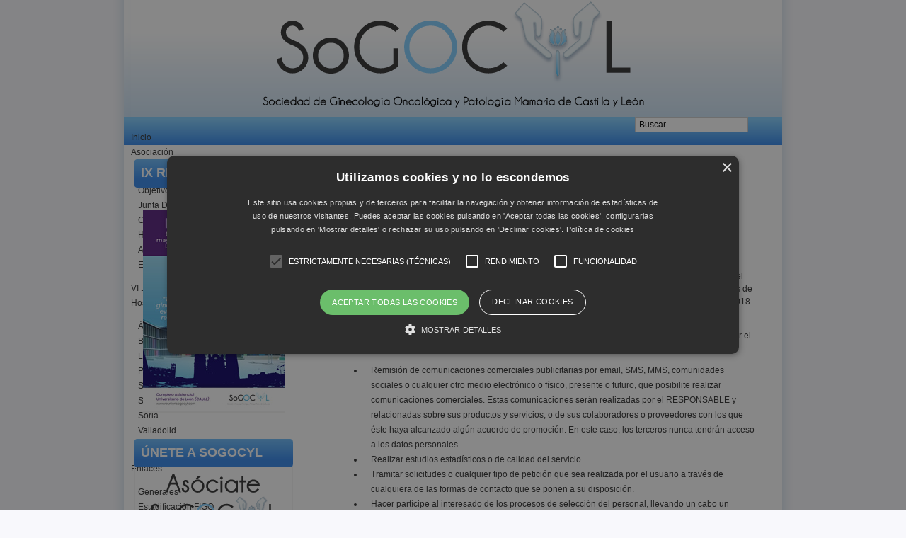

--- FILE ---
content_type: text/html; charset=utf-8
request_url: https://sogocyl.com/index.php?option=com_k2&view=item&layout=item&id=146&Itemid=83
body_size: 7208
content:

<!DOCTYPE html PUBLIC "-//W3C//DTD XHTML 1.0 Transitional//EN" "http://www.w3.org/TR/xhtml1/DTD/xhtml1-transitional.dtd">

<html prefix="og: http://ogp.me/ns#" xmlns="http://www.w3.org/1999/xhtml" xml:lang="es-es" lang="es-es">

<head>
  <meta http-equiv="content-type" content="text/html; charset=utf-8" />
  <meta name="robots" content="index, follow" />
  <meta name="keywords" content="Ginecología, Oncología, Sociedad de Ginecología, Castilla y León, Patología Mamaria" />
  <meta name="title" content="Política de privacidad" />
  <meta property="og:url" content="https://sogocyl.com/index.php?option=com_k2&view=item&layout=item&id=146&Itemid=83" />
  <meta property="og:title" content="Política de privacidad" />
  <meta property="og:type" content="article" />
  <meta property="og:description" content="1. INFORMACIÓN AL USUARIO SOCIEDAD DE GINECOLOGÍA ONCOLÓGICA Y PATOLOGÍA MAMARIA, en adelante RESPONSABLE, es el Responsable del tratamiento de los da..." />
  <meta name="description" content="1. INFORMACIÓN AL USUARIO SOCIEDAD DE GINECOLOGÍA ONCOLÓGICA Y PATOLOGÍA MAMARIA, en adelante RESPONSABLE, es el Responsable del tratamiento de los da..." />
  <meta name="generator" content="Joomla! 1.5 - Open Source Content Management" />
  <title>Política de privacidad</title>
  <link href="/templates/sogocyl/favicon.ico" rel="shortcut icon" type="image/x-icon" />
  <link rel="stylesheet" href="/media/k2/assets/css/magnific-popup.css?v2.7.0" type="text/css" />
  <link rel="stylesheet" href="/media/k2/assets/css/k2.fonts.css?v2.7.0" type="text/css" />
  <link rel="stylesheet" href="/components/com_k2/css/k2.css?v2.7.0" type="text/css" />
  <link rel="stylesheet" href="/modules/mod_rokajaxsearch/css/rokajaxsearch.css" type="text/css" />
  <link rel="stylesheet" href="/modules/mod_rokajaxsearch/themes/light/rokajaxsearch-theme.css" type="text/css" />
  <link rel="stylesheet" href="https://sogocyl.com/modules/mod_hxdmoomenu/assets/css/hxdmoomenu.css" type="text/css" />
  <script type="text/javascript" src="//ajax.googleapis.com/ajax/libs/jquery/1.8/jquery.min.js"></script>
  <script type="text/javascript" src="/media/k2/assets/js/jquery.magnific-popup.min.js?v2.7.0"></script>
  <script type="text/javascript" src="/media/k2/assets/js/k2.frontend.js?v2.7.0&amp;sitepath=/"></script>
  <script type="text/javascript" src="/media/system/js/mootools.js"></script>
  <script type="text/javascript" src="/modules/mod_rokajaxsearch/js/rokajaxsearch.js"></script>
  <script type="text/javascript" src="https://sogocyl.com/modules/mod_hxdmoomenu/assets/js/hxdmoomenu.js"></script>
  <script type="text/javascript" src="https://sogocyl.com/modules/mod_hxdmoomenu/assets/js/mootools.bgiframe.js"></script>
  <script type="text/javascript">
window.addEvent((window.webkit) ? 'load' : 'domready', function() {
				window.rokajaxsearch = new RokAjaxSearch({
					'results': 'Resultados',
					'close': '',
					'websearch': 0,
					'blogsearch': 0,
					'imagesearch': 0,
					'videosearch': 0,
					'imagesize': 'MEDIUM',
					'safesearch': 'MODERATE',
					'search': 'Buscar...',
					'readmore': 'Leer más...',
					'noresults': 'Sin resultados',
					'advsearch': 'Búsqueda avanzada',
					'page': 'Página',
					'page_of': 'de',
					'searchlink': 'https://sogocyl.com/index.php?option=com_search&amp;view=search&amp;tmpl=component',
					'advsearchlink': 'https://sogocyl.com/index.php?option=com_search&amp;view=search',
					'uribase': 'https://sogocyl.com/',
					'limit': '10',
					'perpage': '3',
					'ordering': 'newest',
					'phrase': 'any',
					'hidedivs': '',
					'includelink': 1,
					'viewall': 'Ver todos los resultados',
					'estimated': 'Aproximado',
					'showestimated': 1,
					'showpagination': 1,
					'showcategory': 1,
					'showreadmore': 1,
					'showdescription': 1
				});
			});
  </script>
  <!-- EMI IEwarning Plugin 1.0 Start here -->
<head>
<script type="text/javascript" src="https://sogocyl.com/plugins/system/emiIE6warning/ie6_script_other.js"></script>
</head>
<!-- EMI IEwarning Plugin 1.0 ends here -->


<link rel="stylesheet" href="https://sogocyl.com/templates/system/css/system.css" type="text/css" />
<link rel="stylesheet" href="https://sogocyl.com/templates/system/css/general.css" type="text/css" />
<link rel="stylesheet" href="https://sogocyl.com/templates/sogocyl/css/template.css" type="text/css" />

<script language="javascript" type="text/javascript" src="https://sogocyl.com/templates/sogocyl/js/ja.script.js"></script>

<script language="javascript" type="text/javascript">
var rightCollapseDefault='show';
var excludeModules='38';
</script>
<script language="javascript" type="text/javascript" src="https://sogocyl.com/templates/sogocyl/js/ja.rightcol.js"></script>

<link rel="stylesheet" href="https://sogocyl.com/templates/sogocyl/css/menu.css" type="text/css" />

<link rel="stylesheet" href="https://sogocyl.com/templates/sogocyl/css/ja-sosdmenu.css" type="text/css" />
<script language="javascript" type="text/javascript" src="https://sogocyl.com/templates/sogocyl/js/ja.cssmenu.js"></script>

<link rel="stylesheet" href="https://sogocyl.com/templates/sogocyl/styles/background/lighter/style.css" type="text/css" />
<link rel="stylesheet" href="https://sogocyl.com/templates/sogocyl/styles/elements/black/style.css" type="text/css" />

<!--[if IE 7.0]>
<style type="text/css">
.clearfix {display: inline-block;}
</style>
<![endif]-->

<style type="text/css">
#ja-header,#ja-mainnav,#ja-container,#ja-botsl,#ja-footer {width: 97%;margin: 0 auto;}
#ja-wrapper {min-width: 100%;}
</style>

<!-- Global site tag (gtag.js) - Google Analytics -->
<script async src="https://www.googletagmanager.com/gtag/js?id=G-2PPBLQB4EP"></script>
<script>
  window.dataLayer = window.dataLayer || [];
  function gtag(){dataLayer.push(arguments);}
  gtag('js', new Date());

  gtag('config', 'G-2PPBLQB4EP');
</script>
</head>

<body id="bd" class="fs3 Moz" >
<a name="Top" id="Top"></a>
<ul class="accessibility">
	<li><a href="#ja-content" title="Skip to content">Skip to content</a></li>
	<li><a href="#ja-mainnav" title="Skip to main navigation">Skip to main navigation</a></li>
	<li><a href="#ja-col1" title="Skip to 1st column">Skip to 1st column</a></li>
	<li><a href="#ja-col2" title="Skip to 2nd column">Skip to 2nd column</a></li>
</ul>

<div id="ja-wrapper">

<!-- BEGIN: HEADER -->
<!--<div id="ja-headerwrap">
	<div id="ja-header" class="clearfix" style="background: url(
	</div>
</div>-->
<div id="header">
			<p><a href="http://www.sogocyl.com/index.php"><img src="/images/stories/header.png" border="0" /></a></p>
	</div>
<!-- END: HEADER -->

<!-- BEGIN: MAIN NAVIGATION -->
<!--<div id="ja-mainnavwrap">
	<div id="ja-mainnav" class="clearfix">-->
	<div id="headermenu">
		<div id="headermenu_left">
			
		<script language="javascript">
	<!--
	window.addEvent('domready', function() {
		new HxDMenu($E('ul.menuhxdmenu'), {
			bgiframe: false,
			delay: 500,
			animate: {
				props: ['height'],
				opts: {
					duration:300,
					fps: 100,
					transition: Fx.Transitions.Expo.easeInOut
				}
			}
		});
	});
	-->
	</script>
	<div id="hxdmoomenu">
	<ul class="menuhxdmenu" id="hxdmenu"><li class="item1"><a href="https://sogocyl.com/"><span>Inicio</span></a></li><li class="parent item27"><a href="#"><span>Asociación</span></a><ul><li class="item34"><a href="/index.php?option=com_k2&amp;view=item&amp;layout=item&amp;id=48&amp;Itemid=34"><span>Presentación</span></a></li><li class="item49"><a href="/index.php?option=com_k2&amp;view=item&amp;layout=item&amp;id=49&amp;Itemid=49"><span>Objetivos</span></a></li><li class="item55"><a href="/index.php?option=com_k2&amp;view=item&amp;layout=item&amp;id=51&amp;Itemid=55"><span>Junta Directiva</span></a></li><li class="item56"><a href="/index.php?option=com_k2&amp;view=item&amp;layout=item&amp;id=52&amp;Itemid=56"><span>Cómo Asociarse</span></a></li><li class="item85"><a href="https://www.sogocyl.com/index.php?option=com_rsform&amp;view=rsform&amp;Itemid=80"><span>Hazte soci@</span></a></li><li class="item80"><a href="/index.php?option=com_rsform&amp;view=rsform&amp;Itemid=80"><span>Afiliación Telemática</span></a></li><li class="item48"><a href="/index.php?option=com_k2&amp;view=item&amp;layout=item&amp;id=50&amp;Itemid=48"><span>Estatutos</span></a></li></ul></li><li class="item54"><a href="http://www.sogocylsegovia.com/" target="_blank"><span>VI Jornadas</span></a></li><li class="parent item86"><a href="#"><span>Hospitales provinciales</span></a><ul><li class="item63"><a href="/index.php?option=com_k2&amp;view=item&amp;layout=item&amp;id=59&amp;Itemid=63"><span>Ávila</span></a></li><li class="item64"><a href="/index.php?option=com_k2&amp;view=item&amp;layout=item&amp;id=60&amp;Itemid=64"><span>Burgos</span></a></li><li class="item65"><a href="/index.php?option=com_k2&amp;view=item&amp;layout=item&amp;id=61&amp;Itemid=65"><span>León</span></a></li><li class="item66"><a href="/index.php?option=com_k2&amp;view=item&amp;layout=item&amp;id=62&amp;Itemid=66"><span>Palencia</span></a></li><li class="item67"><a href="/index.php?option=com_k2&amp;view=item&amp;layout=item&amp;id=63&amp;Itemid=67"><span>Salamanca</span></a></li><li class="item68"><a href="/index.php?option=com_k2&amp;view=item&amp;layout=item&amp;id=64&amp;Itemid=68"><span>Segovia</span></a></li><li class="item69"><a href="/index.php?option=com_k2&amp;view=item&amp;layout=item&amp;id=65&amp;Itemid=69"><span>Soria</span></a></li><li class="item70"><a href="/index.php?option=com_k2&amp;view=item&amp;layout=item&amp;id=66&amp;Itemid=70"><span>Valladolid</span></a></li><li class="item71"><a href="/index.php?option=com_k2&amp;view=item&amp;layout=item&amp;id=67&amp;Itemid=71"><span>Zamora</span></a></li></ul></li><li class="parent item75"><a href="#"><span>Enlaces</span></a><ul><li class="item76"><a href="/index.php?option=com_weblinks&amp;view=category&amp;id=36&amp;Itemid=76"><span>Generales</span></a></li><li class="item77"><a href="/index.php?option=com_weblinks&amp;view=category&amp;id=35&amp;Itemid=77"><span>Estadificación FIGO</span></a></li></ul></li><li class="item50"><a href="/index.php?option=com_rsform&amp;view=rsform&amp;Itemid=50"><span>Contacto</span></a></li></ul></div>
		</div>
		<div id="headermenu_right">
			<form name="rokajaxsearch" id="rokajaxsearch" class="light" action="https://sogocyl.com/" method="get">
<div class="rokajaxsearch">
	<div class="roksearch-wrapper">
		<input id="roksearch_search_str" name="searchword" type="text" class="inputbox" value="Buscar..." />
	</div>
	<input type="hidden" name="searchphrase" value="any"/>
	<input type="hidden" name="limit" value="20" />
	<input type="hidden" name="ordering" value="newest" />
	<input type="hidden" name="view" value="search" />
	<input type="hidden" name="Itemid" value="99999999" />
	<input type="hidden" name="option" value="com_search" />

	
	<div id="roksearch_results"></div>
</div>
<div id="rokajaxsearch_tmp" style="visibility:hidden;display:none;"></div>
</form>
		</div>
	</div>
	<!--</div>
</div>-->
<!-- END: MAIN NAVIGATION -->

<!-- BEGIN: SLIDE -->
	<div id="slide">
			</div>
<!-- END: SLIDE -->

<div id="ja-containerwrap-fr">
<div id="ja-containerwrap2">
	<div id="ja-container">
	<div id="ja-container2" class="clearfix">

		<div id="ja-mainbody-fr" class="clearfix">

		<!-- BEGIN: CONTENT -->
		<div id="ja-contentwrap">
		<div id="ja-content">

			<!--  -->

						<div id="ja-pathway">
				<span class="breadcrumbs pathway">
<a href="https://sogocyl.com/" class="pathway">Inicio</a> <img src="/templates/sogocyl/images/arrow.png" alt=""  /> Política de privacidad</span>

			</div>
			
			
<!-- Start K2 Item Layout -->
<span id="startOfPageId146"></span>

<div id="k2Container" class="itemView">

	<!-- Plugins: BeforeDisplay -->
	
	<!-- K2 Plugins: K2BeforeDisplay -->
	
	
	<div class="itemHeader">



	  	  <!-- Item title -->
	  <h2 class="itemTitle">
	  	Política de privacidad
	  	
	  </h2>
	  
				
		  </div>

  <!-- Plugins: AfterDisplayTitle -->
  
  <!-- K2 Plugins: K2AfterDisplayTitle -->
  
	  <div class="itemToolbar">
		<ul>
			
						<!-- Print Button -->
			<li>
								<a class="modal itemPrintLink" href="/index.php?option=com_k2&amp;view=item&amp;id=146:política-de-privacidad&amp;Itemid=83&amp;tmpl=component&amp;print=1" rel="{handler:'iframe',size:{x:900,y:500}}">
					<span>Imprimir</span>
				</a>
							</li>
			
						<!-- Email Button -->
			<li>
				<a class="itemEmailLink" onclick="window.open(this.href,'win2','width=400,height=350,menubar=yes,resizable=yes'); return false;" href="/index.php?option=com_mailto&amp;tmpl=component&amp;link=707685b0588f088b2e9991c186904a2fc1a8b46a">
					<span>E-mail</span>
				</a>
			</li>
			
			
			
			
					</ul>
		<div class="clr"></div>
  </div>
	
	
  <div class="itemBody">

	  <!-- Plugins: BeforeDisplayContent -->
	  
	  <!-- K2 Plugins: K2BeforeDisplayContent -->
	  
	  
	  
	  <!-- Item text -->
	  <div class="itemFullText">
	  	<p><strong>1. INFORMACIÓN AL USUARIO</strong></p>
<p><strong>SOCIEDAD DE GINECOLOGÍA ONCOLÓGICA Y PATOLOGÍA MAMARIA</strong>, en adelante RESPONSABLE, es el Responsable del tratamiento de los datos personales del Usuario y le informa que estos datos serán tratados de conformidad con lo dispuesto en el Reglamento (UE) 2016/679 de 27 de abril (GDPR) y la Ley Orgánica 3/2018 de 5 de diciembre (LOPDGDD), por lo que se le facilita la siguiente información del tratamiento:</p>
<p><strong>Fin del tratamiento</strong>: mantener una relación comercial con el Usuario. Las operaciones previstas para realizar el tratamiento son:</p>
<ul>
<li>Remisión de comunicaciones comerciales publicitarias por email, SMS, MMS, comunidades sociales o cualquier otro medio electrónico o físico, presente o futuro, que posibilite realizar comunicaciones comerciales. Estas comunicaciones serán realizadas por el RESPONSABLE y relacionadas sobre sus productos y servicios, o de sus colaboradores o proveedores con los que éste haya alcanzado algún acuerdo de promoción. En este caso, los terceros nunca tendrán acceso a los datos personales.</li>
<li>Realizar estudios estadísticos o de calidad del servicio.</li>
<li>Tramitar solicitudes o cualquier tipo de petición que sea realizada por el usuario a través de cualquiera de las formas de contacto que se ponen a su disposición.</li>
<li>Hacer partícipe al interesado de los procesos de selección del personal, llevando un cabo un análisis del perfil del solicitante con el objetivo de seleccionar al mejor candidato para los puestos vacante del Responsable.</li>
</ul>
<p><strong>Base jurídica del tratamiento: </strong>consentimiento del interesado.</p>
<p><strong>Criterios de conservación de los datos</strong>: se conservarán durante no más tiempo del necesario para mantener el fin del tratamiento y cuando ya no sea necesario para tal fin, se suprimirán con medidas de seguridad adecuadas para garantizar la anonimización de los datos o la destrucción total de los mismos.</p>
<p><strong>Comunicación de los datos</strong>: No se comunicarán los datos a terceros, salvo obligación legal.</p>
<p><strong>Derechos que asisten al Usuario</strong>:</p>
<ul>
<li>Derecho a retirar el consentimiento en cualquier momento.</li>
<li>Derecho de acceso, rectificación, portabilidad y supresión de sus datos y a la limitación u oposición al su tratamiento.</li>
<li>Derecho a presentar una reclamación ante la autoridad de control (agpd.es) si considera que el tratamiento no se ajusta a la normativa vigente.</li>
</ul>
<p><strong>Datos de contacto para ejercer sus derechos</strong>:</p>
<ul>
<li>Dirección postal: SOCIEDAD DE GINECOLOGÍA ONCOLÓGICA Y PATOLOGÍA MAMARIA, -</li>
<li>Dirección electrónica: 
 <script language='JavaScript' type='text/javascript'>
 <!--
 var prefix = 'm&#97;&#105;lt&#111;:';
 var suffix = '';
 var attribs = '';
 var path = 'hr' + 'ef' + '=';
 var addy53008 = '&#105;nf&#111;' + '&#64;';
 addy53008 = addy53008 + 's&#111;g&#111;cyl' + '&#46;' + 'c&#111;m';
 document.write( '<a ' + path + '\'' + prefix + addy53008 + suffix + '\'' + attribs + '>' );
 document.write( addy53008 );
 document.write( '<\/a>' );
 //-->
 </script><script language='JavaScript' type='text/javascript'>
 <!--
 document.write( '<span style=\'display: none;\'>' );
 //-->
 </script>Esta dirección electrónica esta protegida contra spam bots. Necesita activar JavaScript para visualizarla
 <script language='JavaScript' type='text/javascript'>
 <!--
 document.write( '</' );
 document.write( 'span>' );
 //-->
 </script></li>
</ul>
<p><strong> 2. CARÁCTER OBLIGATORIO O FACULTATIVO DE LA INFORMACIÓN FACILITADA POR EL USUARIO</strong></p>
<p><strong> </strong></p>
<p><strong> </strong>Los Usuarios, mediante la marcación de las casillas correspondientes y entrada de datos en los campos, marcados con un asterisco (*) en el formulario de contacto o presentados en formularios de descarga, aceptan expresamente y de forma libre e inequívoca, que sus datos son necesarios para atender su petición, por parte del prestador, siendo voluntaria la inclusión de datos en los campos restantes. El Usuario garantiza que los datos personales facilitados al RESPONSABLE son veraces y se hace responsable de comunicar cualquier modificación de los mismos.</p>
<p>El RESPONSABLE informa y garantiza expresamente a los usuarios que sus datos personales no serán cedidos en ningún caso a terceros, y que siempre que realizara algún tipo de cesión de datos personales, se pedirá previamente el consentimiento expreso, informado e inequívoco por parte los Usuarios. Todos los datos solicitados a través del sitio web son obligatorios, ya que son necesarios para la prestación de un servicio óptimo al Usuario. En caso de que no sean facilitados todos los datos, no se garantiza que la información y servicios facilitados sean completamente ajustados a sus necesidades.</p>
<p><strong> 3. MEDIDAS DE SEGURIDAD</strong></p>
<p>Que de conformidad con lo dispuesto en las normativas vigentes en protección de datos personales, el RESPONSABLE está cumpliendo con todas las disposiciones de las normativas GDPR para el tratamiento de los datos personales de su responsabilidad, y manifiestamente con los principios descritos en el artículo 5 del GDPR, por los cuales son tratados de manera lícita, leal y transparente en relación con el interesado y adecuados, pertinentes y limitados a lo necesario en relación con los fines para los que son tratados.</p>
<p>El RESPONSABLE garantiza que ha implementado políticas técnicas y organizativas apropiadas para aplicar las medidas de seguridad que establecen el GDPR con el fin de proteger los derechos y libertades de los Usuarios y les ha comunicado la información adecuada para que puedan ejercerlos.</p>
<p> </p>
<p><strong>Última fecha de actualización: 24 de febrero de 2021</strong></p>	  </div>

	  
		<div class="clr"></div>

	  
		
	  <!-- Plugins: AfterDisplayContent -->
	  
	  <!-- K2 Plugins: K2AfterDisplayContent -->
	  
	  <div class="clr"></div>
  </div>

    <div class="itemLinks">

		
		
	  
	  
	  
		<div class="clr"></div>
  </div>
  
  
  
  
	<div class="clr"></div>

  
  
  
  <!-- Plugins: AfterDisplay -->
  
  <!-- K2 Plugins: K2AfterDisplay -->
  
  
 
	<div class="clr"></div>
</div>
<!-- End K2 Item Layout -->

<!-- JoomlaWorks "K2" (v2.7.0) | Learn more about K2 at http://getk2.org -->



			
		</div>
		</div>
		<!-- END: CONTENT -->

				<!-- BEGIN: LEFT COLUMN -->
		<div id="ja-col1">
					<div class="moduletable">
					<h3>IX Reunión Sogocyl</h3>
					<p style="text-align: center;"><a href="https://www.eventoplenos.com/sogocyl2025/" target="_blank" title="IX Reunión de la Sociedad de Ginecología Oncológica de Castilla y León "><img src="/images/stories/ix-reunion-sogocyl-2025-cartel.jpg" border="0" /></a></p>		</div>
			<div class="moduletable">
					<h3>Únete a SoGOCyL</h3>
					<div id="jornadas">
<p style="text-align: center;"><a href="/index.php?option=com_k2&amp;view=item&amp;layout=item&amp;id=52&amp;Itemid=56" target="_blank"><img src="/images/stories/asociate.png" border="0" alt="Asociate a SoGOCyL" title="Unete a SoGOCyL" style="border: 0pt none;margin-top:10px;" /></a></p>
</div>		</div>
			<div class="moduletable">
					<h3>Eventos</h3>
					
<div id="k2ModuleBox52" class="k2CalendarBlock">
	<table class="calendar">
<tr>
<td class="calendarNavMonthPrev"><a class="calendarNavLink" href="/index.php?option=com_k2&amp;view=itemlist&amp;task=calendar&amp;month=1&amp;year=2026&amp;catid=16&amp;Itemid=83">&laquo;</a></td>
<td class="calendarCurrentMonth" colspan="5">Febrero 2026</td>
<td class="calendarNavMonthNext"><a class="calendarNavLink" href="/index.php?option=com_k2&amp;view=itemlist&amp;task=calendar&amp;month=3&amp;year=2026&amp;catid=16&amp;Itemid=83">&raquo;</a></td>
</tr>
<tr>
<td class="calendarDayName" style="width:14%">Lun</td>
<td class="calendarDayName" style="width:14%">Mar</td>
<td class="calendarDayName" style="width:14%">Mier</td>
<td class="calendarDayName" style="width:14%">Jue</td>
<td class="calendarDayName" style="width:14%">Vie</td>
<td class="calendarDayName" style="width:14%">Sáb</td>
<td class="calendarDayName" style="width:14%">Dom</td>
</tr>
<tr>
<td class="calendarDateEmpty">&nbsp;</td>
<td class="calendarDateEmpty">&nbsp;</td>
<td class="calendarDateEmpty">&nbsp;</td>
<td class="calendarDateEmpty">&nbsp;</td>
<td class="calendarDateEmpty">&nbsp;</td>
<td class="calendarDateEmpty">&nbsp;</td>
<td class="calendarDate">1</td>
</tr>
<tr>
<td class="calendarDate">2</td>
<td class="calendarToday">3</td>
<td class="calendarDate">4</td>
<td class="calendarDate">5</td>
<td class="calendarDate">6</td>
<td class="calendarDate">7</td>
<td class="calendarDate">8</td>
</tr>
<tr>
<td class="calendarDate">9</td>
<td class="calendarDate">10</td>
<td class="calendarDate">11</td>
<td class="calendarDate">12</td>
<td class="calendarDate">13</td>
<td class="calendarDate">14</td>
<td class="calendarDate">15</td>
</tr>
<tr>
<td class="calendarDate">16</td>
<td class="calendarDate">17</td>
<td class="calendarDate">18</td>
<td class="calendarDate">19</td>
<td class="calendarDate">20</td>
<td class="calendarDate">21</td>
<td class="calendarDate">22</td>
</tr>
<tr>
<td class="calendarDate">23</td>
<td class="calendarDate">24</td>
<td class="calendarDate">25</td>
<td class="calendarDate">26</td>
<td class="calendarDate">27</td>
<td class="calendarDate">28</td>
<td class="calendarDateEmpty">&nbsp;</td>
</tr>
</table>
	<div class="clr"></div>
</div>
		</div>
			<div class="moduletable">
					<h3>Colaboradores</h3>
					<div id="colaboradores">
<p><a href="http://www.sego.es/" target="_blank"><img src="/images/stories/sego.jpg" border="0" alt="sego" title="sego" /></a><a href="http://www.sogicyl.es/" target="_blank"><img src="/images/stories/sogicyl.jpg" border="0" alt="sogicyl" title="sogicyl" /></a></p>
<p id="sacyl"><a href="http://www.salud.jcyl.es/sanidad/cm?locale=es_ES&amp;textOnly=false" target="_blank"><img src="/images/stories/sacyl.jpg" border="0" alt="sacyl" title="sacyl" /></a></p>
</div>		</div>
	
		</div><br />
		<!-- END: LEFT COLUMN -->
		
		</div>

		
	</div>
	</div>
</div>
</div>


<!-- BEGIN: FOOTER -->
<div id="ja-footerwrap">
		<div id="sogocyltext">
			<p>Servicio de Obstetricia y Ginecología del CAULE, c) Altos de Nava s/n León 24080  -  Tfno.: 987-234900. Ext.: 2277.  -  e-mail: <a href="mailto:info@sogocyl.com">info@sogocyl.com</a></p>
<p><a href="/index.php">SoGOCyL</a> -  <a href="/index.php?option=com_xmap&amp;sitemap=1">MAPA WEB</a> -  <a href="/index.php?option=com_k2&amp;view=item&amp;layout=item&amp;id=145&amp;Itemid=82">AVISO LEGAL</a> -  <a href="/index.php?option=com_k2&amp;view=item&amp;layout=item&amp;id=146&amp;Itemid=83">PRIVACIDAD</a> -  <a href="/index.php?option=com_k2&amp;view=item&amp;layout=item&amp;id=147&amp;Itemid=84">COOKIES</a> -  <a href="/index.php?option=com_rsform&amp;view=rsform&amp;Itemid=50">CONTACTO</a></p>
		</div>
</div>
<!-- END: FOOTER -->

</div>



<script type="text/javascript" charset="UTF-8" src="//cdn.cookie-script.com/s/ca22b580ea116cfd1fe0f0a969306199.js"></script>

</body>

</html>


--- FILE ---
content_type: text/css
request_url: https://sogocyl.com/templates/sogocyl/css/ja-sosdmenu.css
body_size: 2000
content:
/* Son of Suckerfish Dropdowns
---------------------------------------------------------
Originally developed by Patrick Griffiths and Dan Webb
http://www.htmldog.com/articles/suckerfish/dropdowns/
---------------------------------------------------------
NOTE: After a deep research, we decide to divide this
CSS into 2 parts. The first part will define the layout.
The second part will define the visual look for this menu.
---------------------------------------------------------*/

/*--------------------------- LAYOUT ----------------------------*/
#ja-mainnav, #ja-mainnav ul {
	padding: 0;
	/*margin: 0;*/
	margin-top: 9px;
	/*line-height: 20px;*/
	height: 40px;
}

#ja-mainnav a {
	display: block;
	line-height: 20px;
	margin: 0;
	padding: 10px 20px;
}

#ja-mainnav li { /* all list items */
	float: left;
	margin: 0;
	padding: 0;
}

#ja-mainnav li ul { /* second-level lists */
	position: absolute;
	width: 202px;
	/*
	 * Using left instead of display to hide menus because display: none isn't
	 * read by screen readers
	 */
	left: -999em;
}

#ja-mainnav ul ul a { /* sub-links */
	width: 160px;
}

#ja-mainnav li ul ul { /* third-and-above-level lists */
	margin: -42px 0 0 200px;
}

#ja-mainnav li:hover ul ul,
#ja-mainnav li:hover ul ul ul,
#ja-mainnav li.sfhover ul ul,
#ja-mainnav li.sfhover ul ul ul {
	left: -999em;
}

#ja-mainnav li:hover ul,
#ja-mainnav li li:hover ul,
#ja-mainnav li li li:hover ul,
#ja-mainnav li.sfhover ul,
#ja-mainnav li li.sfhover ul,
#ja-mainnav li li li.sfhover ul { /* lists nested under hovered list items */
	left: auto;
}
/*--------------------------- VISUAL ----------------------------*/
/* -------- All levels -------- */
#ja-mainnavwrap {
	/*border-top: 1px solid #666666;
	background: #444444;*/
	background: url(../images/menu_bar.png) repeat scroll 0 0 transparent;
    height: 40px;
    margin-bottom: 5px;
    margin-top: 5px;
}
#ja-mainnav ul, #ja-mainnav li {
	background-image: none;
	list-style: none;
}

#ja-mainnav span.separator {
	display:none;
}

/* -------- Top level -------- */
#ja-mainnav > ul {
	background-color: #444444;
	padding-left: 20px;
}

#ja-mainnav > ul > li {
	background-color: #444444;
	border-left: 1px solid #666666;
	border-right: 1px solid #333333;
	margin-right: 1px;
}

#ja-mainnav > ul > li.active {
	background: url(../images/arrow2.png) no-repeat bottom center #444444;
	color: #CCCCCC;
}

#ja-mainnav > ul > li:hover,
#ja-mainnav > ul > li:active,
#ja-mainnav > ul > li:focus {
	background: url(../images/arrow2.png) no-repeat bottom center #555555;
	color: #FFFFFF;
}

/* -------- sub-levels -------- */
#ja-mainnav ul ul li {
	/*border-left: 1px solid #666666;
	border-right: 1px solid #333333;
	border-top: 1px solid #666666;
	border-bottom: 1px solid #333333;
	margin-bottom: 1px;*/
}

#ja-mainnav li ul { /* second-level lists */
	/*background-color: #555555;*/
	background-color: #1065E1;
	/*margin-top: 10px;*/
	border.radius: 6px;  
    -moz-border-radius: 6px;  
    -webkit-border-radius: 6px;
	/*margin: 3px auto;*/
	/*padding: 5px 0 5px;*/
	margin: 1px auto;
    padding: 5px 0 10px;
}

#ja-mainnav li a {
	/*color: #CCCCCC;*/
	color: #FFFFFF;
	font-weight: bold;
	text-decoration: none;
}

#ja-mainnav ul ul  li:hover,
#ja-mainnav ul ul  li:active,
#ja-mainnav ul ul  li:focus {
	/*background: #1B3399;*/
	color: #F70917;
}
/*old css*/
/* Son of Suckerfish Dropdowns
---------------------------------------------------------
Originally developed by Patrick Griffiths and Dan Webb
http://www.htmldog.com/articles/suckerfish/dropdowns/
---------------------------------------------------------
NOTE: After a deep research, we decide to divide this
CSS into 2 parts. The first part will define the layout.
The second part will define the visual look for this menu.
---------------------------------------------------------*/

#ja-mainnav ul.menu {
	margin: 0; /* all lists */
	padding: 0;
	float: left;
	border-right: 1px solid #555555;
}

#ja-mainnav ul.menu ul {
	margin: 0; /* all lists */
	padding: 0;
}

#ja-mainnav ul.menu li {
	margin: 0; /* all list items */
	padding: 0;
	float: left;
	display: block;
	background: none;
	cursor: pointer;
	position: relative;
	list-style: none;
}

#ja-mainnav ul.menu li ul {
	width: 16.4em;
	position: absolute; /* second-level lists */
	z-index: 99;
	height: auto;
	w\idth: 15.9em;
}

#ja-mainnav ul.menu li ul ul {
	margin: -1.5em 0 0 14em; /* third-and-above-level lists */
}

#ja-mainnav ul.menu li li {
	padding: 0 1em 0 0;
	margin: 0;
	width: 14.9em;
}

#ja-mainnav ul.menu ul a {
	width: 14.8em;
	w\idth: 10.8em;
}

#ja-mainnav ul.menu li ul {
	left: -999em; /* using left instead of display to hide menus because display: none isn't read by screen readers */
}

#ja-mainnav ul.menu li:hover ul ul, #ja-mainnav ul.menu li:hover ul ul ul,
#ja-mainnav ul.menu li.sfhover ul ul, #ja-mainnav ul.menu li.parentsfhover ul ul, #ja-mainnav ul.menu li.parent-activesfhover ul ul, #ja-mainnav ul.menu li.activesfhover ul ul,
#ja-mainnav ul.menu li.sfhover ul ul ul, #ja-mainnav ul.menu li.parentsfhover ul ul ul, #ja-mainnav ul.menu li.parent-activesfhover ul ul ul, #ja-mainnav ul.menu li.activesfhover ul ul ul {
	left: -999em;
}

/* This "unhides" the sub-menus (left: -999em is what hides them) */
#ja-mainnav ul.menu li:hover ul, #ja-mainnav ul.menu li li:hover ul, #ja-mainnav ul.menu li li li:hover ul,
#ja-mainnav ul.menu li.sfhover ul, #ja-mainnav ul.menu li.parentsfhover ul, #ja-mainnav ul.menu li.parent-activesfhover ul, #ja-mainnav ul.menu li.activesfhover ul,
#ja-mainnav ul.menu li li.sfhover ul, #ja-mainnav ul.menu li li.havesubchildsfhover ul, #ja-mainnav ul.menu li li.havesubchild-activesfhover ul, #ja-mainnav ul.menu li li.activesfhover ul,
#ja-mainnav ul.menu li li li.sfhover ul, #ja-mainnav ul.menu li li li.havesubchildsfhover ul, #ja-mainnav ul.menu li li li.havesubchild-activesfhover ul, #ja-mainnav ul.menu li li li.activesfhover ul {
	left: auto;
}

/* STYLING THE MENU
-----------------------------------*/
/* 1st level */
#ja-mainnav ul.menu li a {
	margin: 0;
	padding: 10px 20px;
	border-left: 1px solid #555555;
	border-right: 1px solid #333333;
	display: block;
	color: #CCCCCC;
	font-weight: bold;
	line-height: normal;
	text-decoration: none;
}

#ja-mainnav ul.menu li a:hover,
#ja-mainnav ul.menu li a:active,
#ja-mainnav ul.menu li a:focus {
	background: url(../images/arrow2.png) no-repeat bottom center #555555;
	color: #FFFFFF;
}

#ja-mainnav ul.menu li {
	margin: 0;
}

#ja-mainnav ul.menu li:hover,
#ja-mainnav ul.menu li.sfhover,
#ja-mainnav ul.menu li.parentsfhover,
#ja-mainnav ul.menu li.parent-activesfhover {
	background: url(../images/arrow2.png) no-repeat bottom center #555555;
	color: #FFFFFF;
}

#ja-mainnav ul.menu li.active a,
#ja-mainnav ul.menu li.active a:hover,
#ja-mainnav ul.menu li.active a:active,
#ja-mainnav ul.menu li.active a:focus {
	background: url(../images/arrow2.png) no-repeat bottom center #333333;
	color: #FFFFFF;
}

/* 2nd level and above */
#ja-mainnav ul.menu li ul {
	border: 1px solid #555555;
	background: url(../images/opaque.png);
}

#ja-mainnav ul.menu li ul li {
	border-top: 1px solid #777777;
	border-bottom: 1px solid #444444;
	background: none;
}

#ja-mainnav ul.menu li ul a {
	border-right: none;
	margin: 0;
	padding: 7px 10px;
	background: none;
	color: #CCCCCC;
	font-weight: normal;
	line-height: normal;
	text-transform: none;
}

#ja-mainnav ul.menu li.havesubchild,
#ja-mainnav ul.menu li.havesubchild-active {
	background: url(../images/bullet2.gif) no-repeat 94% 50%;
}

#ja-mainnav ul.menu li ul a:hover,
#ja-mainnav ul.menu li ul a:active,
#ja-mainnav ul.menu li ul a:focus,
#ja-mainnav ul.menu ul li:hover,
#ja-mainnav ul.menu ul li.sfhover,
#ja-mainnav ul.menu ul li.havesubchildsfhover,
#ja-mainnav ul.menu ul li.havesubchild-activesfhover,
#ja-mainnav ul.menu ul ul li:hover,
#ja-mainnav ul.menu ul ul li.sfhover,
#ja-mainnav ul.menu ul ul li.havesubchildsfhover,
#ja-mainnav ul.menu ul ul li.havesubchild-activesfhover {
	background: #333333;
	color: #CCCCCC;
}

#ja-mainnav ul.menu ul li.active a,
#ja-mainnav ul.menu ul li.active a:hover,
#ja-mainnav ul.menu ul li.active a:active,
#ja-mainnav ul.menu ul li.active a:focus {
	background: none !important;
	color: #FFFFFF;
	font-weight: bold;
}

#ja-mainnav ul.menu li.active li a,
#ja-mainnav ul.menu li.active li a:hover,
#ja-mainnav ul.menu li.active li a:active,
#ja-mainnav ul.menu li.active li a:focus {
	background: none !important;
}

#ja-mainnav h3 {
	display: none;
}

#ja-mainnav .moduletable_menu {
	background: none;
	margin: 0;
	padding: 0;
}

--- FILE ---
content_type: text/css
request_url: https://sogocyl.com/templates/sogocyl/styles/background/lighter/style.css
body_size: 1482
content:
/* BONUS TYPOGRAPHY STYLES
--------------------------------------------------------- */
pre, .code {
	border-left: 5px solid #999999;
	background: #F6F6F6;
}

blockquote span.open {
	background: url(images/so-q.gif) no-repeat left top;
}

blockquote span.close {
	background: url(images/sc-q.gif) no-repeat bottom right;
}

/* Quote hilight */
.quote-hilite {
	border: 1px solid #CACACC;
	background: #FFFFFF;
}

/* Small quote */
.small-quote span.open-quote {
	background: url(images/so-q.gif) no-repeat center left;
}

.small-quote span.close-quote {
	background: url(images/sc-q.gif) no-repeat center right;
}

.small-quote span.author {
	border-top: 1px solid #DCDDE0;
}

/* Rropcap */
.dropcap {
	color: #999999;
}

/* Tips, Error, Message, Hightlight*/
.error {
	color: #666666;
}

.message {
	color: #999999;
}

.tips {
	color: #666666;
}

.highlight {
	background: #FFFFCC;
}

/* Note Style */
p.stickynote {
	border: 1px solid #CACACC;
	background: url(images/sticky-bg.gif) no-repeat 5px center #FFFFFF;
}

p.download {
	border: 1px solid #CACACC;
	background: url(images/download-bg.gif) no-repeat 5px center #FFFFFF;
}

/* Check list */
ul.checklist li {
	background: url(images/checklist-bg.gif) no-repeat 0 3px;
}

/* Small checklist */
ul.small-checklist li {
	background: url(images/icon_list.gif) no-repeat 0 3px;
}

/* Check list */
ul.stars li {
	background: url(images/star-bg.gif) no-repeat 0 3px;
}

/* Bignumber */
.bignumber {
	background: url(images/ol-bg.gif) no-repeat top left;
	color: #7BA566;
}

/* Talking box. Thinking box. */
div.bubble1 span.author,
div.bubble2 span.author,
div.bubble3 span.author,
div.bubble4 span.author {
}

div.bubble1 div {
	background: url(images/bub1-br.gif) no-repeat bottom right;
}

div.bubble1 div div {
	background: url(images/bub1-bl.gif) no-repeat bottom left;
}

div.bubble1 div div div {
	background: url(images/bub1-tr.gif) no-repeat top right;
}

div.bubble1 div div div div {
	background: url(images/bub1-tl.gif) no-repeat top left;
}

div.bubble2 div {
	background: url(images/bub2-br.gif) no-repeat bottom right;
}

div.bubble2 div div {
	background: url(images/bub2-bl.gif) no-repeat bottom left;
}

div.bubble2 div div div {
	background: url(images/bub2-tr.gif) no-repeat top right;
}

div.bubble2 div div div div {
	background: url(images/bub2-tl.gif) no-repeat top left;
}

div.bubble3 div {
	background: url(images/bub3-br.gif) no-repeat bottom right;
}

div.bubble3 div div {
	background: url(images/bub3-bl.gif) no-repeat bottom left;
}

div.bubble3 div div div {
	background: url(images/bub3-tr.gif) no-repeat top right;
}

div.bubble3 div div div div {
	background: url(images/bub3-tl.gif) no-repeat top left;
}

div.bubble4 div {
	background: url(images/bub4-br.gif) no-repeat bottom right;
}

div.bubble4 div div {
	background: url(images/bub4-bl.gif) no-repeat bottom left;
}

div.bubble4 div div div {
	background: url(images/bub4-tr.gif) no-repeat top right;
}

div.bubble4 div div div div {
	background: url(images/bub4-tl.gif) no-repeat top left;
}

/* Legend */
.legend-title {
	background: #FFFFFF;
}

.legend {
	border: 1px solid #CACACC;
	background: #FFFFFF;
}

/* MAIN LAYOUT DIVS
--------------------------------------------------------- */
#ja-wrapper {
	/*background: #F2F2F2;*/
	background: url("/templates/sogocyl/images/bg_body_db.png") repeat-y scroll 0 0 transparent;
}

#ja-containerwrap {
	/*background: url(images/cw-bg1.gif) repeat-y 50% 0;*/
	background: none repeat scroll 0 0 #FFFFFF;
}

#ja-containerwrap2 {
	/*background: url(images/cw-bg2.gif) no-repeat 50% 0;*/
}

#ja-container {
	/*background: url(images/c-bg1.gif) repeat-y 18% 0;*/
	background: none repeat scroll 0 0 #FFFFFF;
}

#ja-container2 {
	padding: 20px 0;
	/*background: url(images/c-bg2.gif) no-repeat 18% 0;*/
}

/* Full */
#ja-containerwrap-f {
	background: url(images/cwf-bg.gif) repeat-x top left #FFFFFF;
}

/* Full left */
#ja-containerwrap-fl {
	background: url(images/cwf-bg.gif) repeat-x top left #FFFFFF;
}

/* Full right */
#ja-containerwrap-fr {
	background: url(images/cw-bg1.gif) repeat-y 50% 0;
}

#ja-containerwrap-fr #ja-containerwrap2 {
	/*background: url(images/cw-bg2.gif) no-repeat 50% 0;*/
	background: none repeat scroll 0 0 #FFFFFF;
}

/* Module rounded */
div.module h3 {
	border-bottom: 1px solid #E9E9E9;
	color: #7BA566;
}

div.module_black,
div.module_green,
div.module_blue,
div.module_red,
div.module {
	background: url(images/b-br.gif) no-repeat bottom right #FFFFFF;
}

div.module div {
	background: url(images/b-bl.gif) no-repeat bottom left;
}

div.module div div {
	background: url(images/b-tr.gif) no-repeat top right;
}

div.module div div div {
	background: url(images/b-tl.gif) no-repeat top left;
}

div.module_text span {
	background: #FFFFFF;
}

div.module_text {
	background: url(images/bt-br.gif) no-repeat bottom right #F6F6F6;
}

div.module_text div {
	background: url(images/bt-bl.gif) no-repeat bottom left;
}

div.module_text div div {
	background: url(images/bt-tr.gif) no-repeat top right;
}

div.module_text div div div {
	background: url(images/bt-tl.gif) no-repeat top left;
}

/* red */
div.module_black h3,
div.module_green h3,
div.module_blue h3,
div.module_red h3 {
	border-bottom: 1px solid #F6F6F6;
	color: #FFFFFF;
}

div.module_red {
	background: url(images/br-br.gif) no-repeat bottom right #BF0000;
	color: #FFFFFF;
}

div.module_red div {
	background: url(images/br-bl.gif) no-repeat bottom left;
}

div.module_red div div {
	background: url(images/br-tr.gif) no-repeat top right;
}

div.module_red div div div {
	padding: 0 15px 10px;
	background: url(images/br-tl.gif) no-repeat top left;
}

/* blue */
div.module_blue {
	background: url(images/bb-br.gif) no-repeat bottom right #025291;
	color: #FFFFFF;
}

div.module_blue div {
	background: url(images/bb-bl.gif) no-repeat bottom left;
}

div.module_blue div div {
	background: url(images/bb-tr.gif) no-repeat top right;
}

div.module_blue div div div {
	background: url(images/bb-tl.gif) no-repeat top left;
}

/* green */
div.module_green {
	background: url(images/bg-br.gif) no-repeat bottom right #7BA566;
	color: #FFFFFF;
}

div.module_green div {
	background: url(images/bg-bl.gif) no-repeat bottom left;
}

div.module_green div div {
	background: url(images/bg-tr.gif) no-repeat top right;
}

div.module_green div div div {
	padding: 0 15px 10px;
	background: url(images/bg-tl.gif) no-repeat top left;
}

/* black */
div.module_black {
	background: url(images/bl-br.gif) no-repeat bottom right #333333;
	color: #FFFFFF;
}

div.module_black div {
	background: url(images/bl-bl.gif) no-repeat bottom left;
}

div.module_black div div {
	background: url(images/bl-tr.gif) no-repeat top right;
}

div.module_black div div div {
	background: url(images/bl-tl.gif) no-repeat top left;
}

/* JOOMLA STYLE
--------------------------------------------------------- */
a.readon {
	border: 1px solid #ECECEC;
	background: url(images/arrow.png) no-repeat 5px 48%;
	color: #006699;
}

a.readon:hover, a.readon:active, a.readon:focus {
	border: 1px solid #DDDDDD;
	background: url(images/arrow.png) no-repeat 5px 48% #F6F6F6;
}

ul.menu li.active a {
	background-color: #ECECEC;
}

ul.menu li a:hover,
ul.menu li a:active,
ul.menu li a:focus {
	background-color: #F6F6F6;
}


--- FILE ---
content_type: text/css
request_url: https://sogocyl.com/templates/sogocyl/styles/elements/black/style.css
body_size: 140
content:
a {
	color: #333333;
	/*text-decoration: underline;*/
	text-decoration: none;
}

a.readon {
	color: #333333;
}

#ja-container2 ul.menu li li a:hover,
#ja-container2 ul.menu li li a:active,
#ja-container2 ul.menu li li a:focus {
	color: #333333;
}

#ja-container2 ul.menu li.active a span {
	background: url(../../../images/bullet.gif) no-repeat 5px;
}

.bignumber {
	color: #333333;
}

#ja-container2 ul.menu li.active a {
	color: #333333;
}

div.moduletable h3,
div.moduletable_menu h3,
div.moduletable_text h3 {
	/*color: #333333;*/
}

div.module h3 {
	color: #333333;
}
